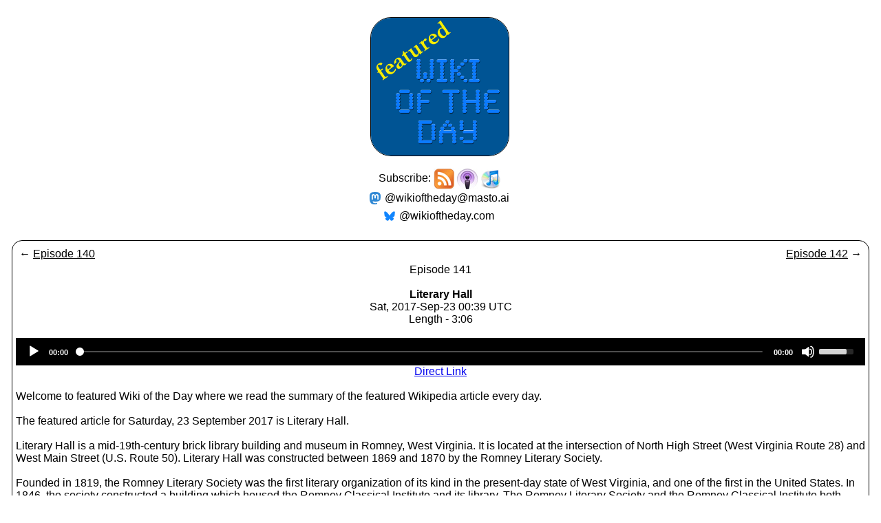

--- FILE ---
content_type: text/html; charset=UTF-8
request_url: http://wikioftheday.com/wotdep.php?pod=featured&epnum=141
body_size: 3771
content:

<html lang="en">

	<head>

<title>featured Wiki of the Day Episode 141</title><meta name="viewport" content="width=device-width, initial-scale=1.0"><link rel="stylesheet" href="https://cdnjs.cloudflare.com/ajax/libs/normalize/5.0.0/normalize.min.css">
<link rel="stylesheet" href="mediaelement/build/mediaelementplayer.min.css">

		<style>

        #container {
            padding: 0 20px 50px;
        }
        .error {
            color: red;
        }
        a {
            word-wrap: break-word;
        }

        #player2-container .mejs__time-buffering, #player2-container .mejs__time-current, #player2-container .mejs__time-handle,
        #player2-container .mejs__time-loaded, #player2-container .mejs__time-hovered, #player2-container .mejs__time-marker, #player2-container .mejs__time-total {
            height: 2px;
        }

        #player2-container .mejs__time-total {
            margin-top: 9px;
        }
        #player2-container .mejs__time-handle {
            left: -5px;
            width: 12px;
            height: 12px;
            border-radius: 50%;
            background: #ffffff;
            top: -5px;
            cursor: pointer;
            display: block;
            position: absolute;
            z-index: 2;
            border: none;
        }

		</style>
		
	</head>

	<body><center>
				<table style='table-layout:fixed; width=100%;' cellpadding=5>


<!-- requirements -->
<script src="mediaelement/build/jquery.js"></script>
<script src="mediaelement/build/mediaelement-and-player.min.js"></script>
<link rel="stylesheet" href="social.css">

<tr>
		<td valign=middle align=center>
			<a href='https://wikioftheday.com/'><img height=200 width=200 src='WotDFeatured.jpg' style='border: 1px solid black; white-space:nowrap; border-radius:30px;'></a><br>
			&nbsp;<br>Subscribe: <a href="http://wikioftheday.com/fwotd/fwotdpod.xml"><img src="rss2.jpg" alt="RSS" width="30" height="30" align="absmiddle"  /></a> <a href="itpc://wikioftheday.com/fwotd/fwotdpod.xml"><img src="podcast.jpg" alt="Podcast" width="30" height="30" align="absmiddle" /></a> <a href="https://itunes.apple.com/us/podcast/featured-wiki-of-the-day/id1233959864"><img src="itunes.jpg" alt="iTunes" width="30" height="30" align="absmiddle" /></a><br>
			<a rel='me' href='https://masto.ai/@wikioftheday' class='social-link mstdn'>@wikioftheday@masto.ai</a><br>
			<a rel='me' href='https://bsky.app/profile/wikioftheday.com' class='social-link bsky'>@wikioftheday.com</a>
		</td>
	</tr>

<br />				

			</td></tr>
				<tr>
					<td colspan=3 valign=top>
						<table align=center cellpadding=3 style='border: 1px solid black; border-radius:15px; margin:10px; width=50%'>
																					
							<tr><td><center><table style='vertical-align:middle;table-layout:fixed;' cellpadding=3 width=100%><tr><td align=left width=50%>&larr; <a href='wotdep.php?pod=featured&epnum=140' style='color:black;'>Episode 140</a> &nbsp;&nbsp;  &nbsp;&nbsp; </td><td align=right width=50%> &nbsp;&nbsp;  &nbsp;&nbsp; <a href='wotdep.php?pod=featured&epnum=142' style='color:black;'>Episode 142</a> &rarr;</td></tr></table>Episode 141</br><br /><b>Literary Hall</a></b><br />Sat, 2017-Sep-23 00:39 UTC<br />Length - 3:06<br /><br /><div class='players' id='player2-container'><div class='media-wrapper'><audio id='player2' preload='none' controls style='width:100%; max-width: 100%' class='mejs__player' ><source src='http://wikioftheday.com/fwotd/fwotdpod20170923003959.mp3' type='audio/mp3' ></audio></center></div></div><center><a href=http://wikioftheday.com/fwotd/fwotdpod20170923003959.mp3>Direct Link</a></center><br />Welcome to featured Wiki of the Day where we read the summary of the featured Wikipedia article every day.<br /><br />The featured article for Saturday, 23 September 2017 is Literary Hall.<br /><br />Literary Hall is a mid-19th-century brick library building and museum in Romney, West Virginia. It is located at the intersection of North High Street (West Virginia Route 28) and West Main Street (U.S. Route 50). Literary Hall was constructed between 1869 and 1870 by the Romney Literary Society.<br /><br />Founded in 1819, the Romney Literary Society was the first literary organization of its kind in the present-day state of West Virginia, and one of the first in the United States. In 1846, the society constructed a building which housed the Romney Classical Institute and its library. The Romney Literary Society and the Romney Classical Institute both flourished and continued to grow in importance and influence until the onset of the American Civil War in 1861.<br /><br />During the war, the contents of the society's library were plundered by Union Army forces, and many of its 3,000 volumes were either scattered or destroyed. After a reorganization in 1869, the society commenced construction of the present Literary Hall in downtown Romney. It transferred ownership of its Romney Classical Institute campus to the West Virginia Schools for the Deaf and Blind in 1870 and in that year completed Literary Hall, where the society reconstituted its library collection and revived its literary activities.<br /><br />The Romney Literary Society's last meeting was held at Literary Hall in 1886. From 1886 to 1973 the building was used as a meeting space by the Clinton Lodge of Ancient Free and Accepted Masons and the Order of the Eastern Star. In 1973, the building was purchased by prominent Romney lawyer Ralph Haines, who used it as a law office and museum. From 1937 to the early 1940s the building also housed a community library. Literary Hall was listed on the National Register of Historic Places on May 29, 1979.<br /><br />This recording reflects the Wikipedia text as of 00:39 UTC on Saturday, 23 September 2017.<br /><br />For the full current version of the article, go to <a href='http://en.wikipedia.org/wiki/Literary_Hall'>http://en.wikipedia.org/wiki/Literary_Hall</a>.<br /><br />This podcast is produced by Abulsme Productions based on Wikipedia content and is released under a Creative Commons Attribution-ShareAlike License.<br /><br />Abulsme Productions also produces <a href='http://curmudgeons-corner.com'>Curmudgeon's Corner</a>, a weekly current events podcast where the hosts discuss whatever is hot in the news each week. Check it out in your podcast player of choice.<br /><br />This has been Geraint. Thank you for listening to featured Wiki of the Day. If you enjoyed this podcast, you can find our archive, and our sister podcasts popular Wiki of the Day and random Wiki of the Day at <a href='http://wikioftheday.com'>wikioftheday.com</a>. Subscribe and tell your friends to listen as well!<br /><br />				</td></tr><table style='vertical-align:middle;table-layout:fixed;' cellpadding=3 width=100%><tr><tr><td colspan=2 align=center></td></tr></table>						
</table></td></tr>
				<tr><td align=center>
				<span style='font-size: 24pt; font-weight: bold;'>Archive</span><table style='vertical-align:middle;table-layout:fixed;' cellpadding=3 border=0><tr><td align=left width=100></td><td align=center><table align=center cellpadding=3 style='border: 1px solid black; border-radius: 15px;  width=100%;'><tr><td><small><b>2017:</b></small></td><td><small><b></b></small></td><td><small><b></b></small></td><td><small><b></b></small></td><td><small><b></b></small></td><td><small><a href='marchive.php?year=2017&month=5' style='color: black;'>May</a></small></td><td><small><a href='marchive.php?year=2017&month=6' style='color: black;'>Jun</a></small></td><td><small><a href='marchive.php?year=2017&month=7' style='color: black;'>Jul</a></small></td><td><small><a href='marchive.php?year=2017&month=8' style='color: black;'>Aug</a></small></td><td><small><a href='marchive.php?year=2017&month=9' style='color: black;'>Sep</a></small></td><td><small><a href='marchive.php?year=2017&month=10' style='color: black;'>Oct</a></small></td><td><small><a href='marchive.php?year=2017&month=11' style='color: black;'>Nov</a></small></td><td><small><a href='marchive.php?year=2017&month=12' style='color: black;'>Dec</a></small></td></tr><tr><td><small><b>2018:</b></small></td><td><small><a href='marchive.php?year=2018&month=1' style='color: black;'>Jan</a></small></td><td><small><a href='marchive.php?year=2018&month=2' style='color: black;'>Feb</a></small></td><td><small><a href='marchive.php?year=2018&month=3' style='color: black;'>Mar</a></small></td><td><small><a href='marchive.php?year=2018&month=4' style='color: black;'>Apr</a></small></td><td><small><a href='marchive.php?year=2018&month=5' style='color: black;'>May</a></small></td><td><small><a href='marchive.php?year=2018&month=6' style='color: black;'>Jun</a></small></td><td><small><a href='marchive.php?year=2018&month=7' style='color: black;'>Jul</a></small></td><td><small><a href='marchive.php?year=2018&month=8' style='color: black;'>Aug</a></small></td><td><small><a href='marchive.php?year=2018&month=9' style='color: black;'>Sep</a></small></td><td><small><a href='marchive.php?year=2018&month=10' style='color: black;'>Oct</a></small></td><td><small><a href='marchive.php?year=2018&month=11' style='color: black;'>Nov</a></small></td><td><small><a href='marchive.php?year=2018&month=12' style='color: black;'>Dec</a></small></td></tr><tr><td><small><b>2019:</b></small></td><td><small><a href='marchive.php?year=2019&month=1' style='color: black;'>Jan</a></small></td><td><small><a href='marchive.php?year=2019&month=2' style='color: black;'>Feb</a></small></td><td><small><a href='marchive.php?year=2019&month=3' style='color: black;'>Mar</a></small></td><td><small><a href='marchive.php?year=2019&month=4' style='color: black;'>Apr</a></small></td><td><small><a href='marchive.php?year=2019&month=5' style='color: black;'>May</a></small></td><td><small><a href='marchive.php?year=2019&month=6' style='color: black;'>Jun</a></small></td><td><small><a href='marchive.php?year=2019&month=7' style='color: black;'>Jul</a></small></td><td><small><a href='marchive.php?year=2019&month=8' style='color: black;'>Aug</a></small></td><td><small><a href='marchive.php?year=2019&month=9' style='color: black;'>Sep</a></small></td><td><small><a href='marchive.php?year=2019&month=10' style='color: black;'>Oct</a></small></td><td><small><a href='marchive.php?year=2019&month=11' style='color: black;'>Nov</a></small></td><td><small><a href='marchive.php?year=2019&month=12' style='color: black;'>Dec</a></small></td></tr><tr><td><small><b>2020:</b></small></td><td><small><a href='marchive.php?year=2020&month=1' style='color: black;'>Jan</a></small></td><td><small><a href='marchive.php?year=2020&month=2' style='color: black;'>Feb</a></small></td><td><small><a href='marchive.php?year=2020&month=3' style='color: black;'>Mar</a></small></td><td><small><a href='marchive.php?year=2020&month=4' style='color: black;'>Apr</a></small></td><td><small><a href='marchive.php?year=2020&month=5' style='color: black;'>May</a></small></td><td><small><a href='marchive.php?year=2020&month=6' style='color: black;'>Jun</a></small></td><td><small><a href='marchive.php?year=2020&month=7' style='color: black;'>Jul</a></small></td><td><small><a href='marchive.php?year=2020&month=8' style='color: black;'>Aug</a></small></td><td><small><a href='marchive.php?year=2020&month=9' style='color: black;'>Sep</a></small></td><td><small><a href='marchive.php?year=2020&month=10' style='color: black;'>Oct</a></small></td><td><small><a href='marchive.php?year=2020&month=11' style='color: black;'>Nov</a></small></td><td><small><a href='marchive.php?year=2020&month=12' style='color: black;'>Dec</a></small></td></tr><tr><td><small><b>2021:</b></small></td><td><small><a href='marchive.php?year=2021&month=1' style='color: black;'>Jan</a></small></td><td><small><a href='marchive.php?year=2021&month=2' style='color: black;'>Feb</a></small></td><td><small><a href='marchive.php?year=2021&month=3' style='color: black;'>Mar</a></small></td><td><small><a href='marchive.php?year=2021&month=4' style='color: black;'>Apr</a></small></td><td><small><a href='marchive.php?year=2021&month=5' style='color: black;'>May</a></small></td><td><small><a href='marchive.php?year=2021&month=6' style='color: black;'>Jun</a></small></td><td><small><a href='marchive.php?year=2021&month=7' style='color: black;'>Jul</a></small></td><td><small><a href='marchive.php?year=2021&month=8' style='color: black;'>Aug</a></small></td><td><small><a href='marchive.php?year=2021&month=9' style='color: black;'>Sep</a></small></td><td><small><a href='marchive.php?year=2021&month=10' style='color: black;'>Oct</a></small></td><td><small><a href='marchive.php?year=2021&month=11' style='color: black;'>Nov</a></small></td><td><small><a href='marchive.php?year=2021&month=12' style='color: black;'>Dec</a></small></td></tr><tr><td><small><b>2022:</b></small></td><td><small><a href='marchive.php?year=2022&month=1' style='color: black;'>Jan</a></small></td><td><small><a href='marchive.php?year=2022&month=2' style='color: black;'>Feb</a></small></td><td><small><a href='marchive.php?year=2022&month=3' style='color: black;'>Mar</a></small></td><td><small><a href='marchive.php?year=2022&month=4' style='color: black;'>Apr</a></small></td><td><small><a href='marchive.php?year=2022&month=5' style='color: black;'>May</a></small></td><td><small><a href='marchive.php?year=2022&month=6' style='color: black;'>Jun</a></small></td><td><small><a href='marchive.php?year=2022&month=7' style='color: black;'>Jul</a></small></td><td><small><a href='marchive.php?year=2022&month=8' style='color: black;'>Aug</a></small></td><td><small><a href='marchive.php?year=2022&month=9' style='color: black;'>Sep</a></small></td><td><small><a href='marchive.php?year=2022&month=10' style='color: black;'>Oct</a></small></td><td><small><a href='marchive.php?year=2022&month=11' style='color: black;'>Nov</a></small></td><td><small><a href='marchive.php?year=2022&month=12' style='color: black;'>Dec</a></small></td></tr><tr><td><small><b>2023:</b></small></td><td><small><a href='marchive.php?year=2023&month=1' style='color: black;'>Jan</a></small></td><td><small><a href='marchive.php?year=2023&month=2' style='color: black;'>Feb</a></small></td><td><small><a href='marchive.php?year=2023&month=3' style='color: black;'>Mar</a></small></td><td><small><a href='marchive.php?year=2023&month=4' style='color: black;'>Apr</a></small></td><td><small><a href='marchive.php?year=2023&month=5' style='color: black;'>May</a></small></td><td><small><a href='marchive.php?year=2023&month=6' style='color: black;'>Jun</a></small></td><td><small><a href='marchive.php?year=2023&month=7' style='color: black;'>Jul</a></small></td><td><small><a href='marchive.php?year=2023&month=8' style='color: black;'>Aug</a></small></td><td><small><a href='marchive.php?year=2023&month=9' style='color: black;'>Sep</a></small></td><td><small><a href='marchive.php?year=2023&month=10' style='color: black;'>Oct</a></small></td><td><small><a href='marchive.php?year=2023&month=11' style='color: black;'>Nov</a></small></td><td><small><a href='marchive.php?year=2023&month=12' style='color: black;'>Dec</a></small></td></tr><tr><td><small><b>2024:</b></small></td><td><small><a href='marchive.php?year=2024&month=1' style='color: black;'>Jan</a></small></td><td><small><a href='marchive.php?year=2024&month=2' style='color: black;'>Feb</a></small></td><td><small><a href='marchive.php?year=2024&month=3' style='color: black;'>Mar</a></small></td><td><small><a href='marchive.php?year=2024&month=4' style='color: black;'>Apr</a></small></td><td><small><a href='marchive.php?year=2024&month=5' style='color: black;'>May</a></small></td><td><small><a href='marchive.php?year=2024&month=6' style='color: black;'>Jun</a></small></td><td><small><a href='marchive.php?year=2024&month=7' style='color: black;'>Jul</a></small></td><td><small><a href='marchive.php?year=2024&month=8' style='color: black;'>Aug</a></small></td><td><small><a href='marchive.php?year=2024&month=9' style='color: black;'>Sep</a></small></td><td><small><a href='marchive.php?year=2024&month=10' style='color: black;'>Oct</a></small></td><td><small><a href='marchive.php?year=2024&month=11' style='color: black;'>Nov</a></small></td><td><small><a href='marchive.php?year=2024&month=12' style='color: black;'>Dec</a></small></td></tr><tr><td><small><b>2025:</b></small></td><td><small><a href='marchive.php?year=2025&month=1' style='color: black;'>Jan</a></small></td><td><small><a href='marchive.php?year=2025&month=2' style='color: black;'>Feb</a></small></td><td><small><a href='marchive.php?year=2025&month=3' style='color: black;'>Mar</a></small></td><td><small><a href='marchive.php?year=2025&month=4' style='color: black;'>Apr</a></small></td><td><small><a href='marchive.php?year=2025&month=5' style='color: black;'>May</a></small></td><td><small><a href='marchive.php?year=2025&month=6' style='color: black;'>Jun</a></small></td><td><small><a href='marchive.php?year=2025&month=7' style='color: black;'>Jul</a></small></td><td><small><a href='marchive.php?year=2025&month=8' style='color: black;'>Aug</a></small></td><td><small><a href='marchive.php?year=2025&month=9' style='color: black;'>Sep</a></small></td><td><small><a href='marchive.php?year=2025&month=10' style='color: black;'>Oct</a></small></td><td><small><a href='marchive.php?year=2025&month=11' style='color: black;'>Nov</a></small></td><td><small><a href='marchive.php?year=2025&month=12' style='color: black;'>Dec</a></small></td></tr><tr><td><small><b>2026:</b></small></td><td><small><a href='marchive.php?year=2026&month=1' style='color: black;'>Jan</a></small></td><td><small><b></b></small></td><td><small><b></b></small></td><td><small><b></b></small></td><td><small><b></b></small></td><td><small><b></b></small></td><td><small><b></b></small></td><td><small><b></b></small></td><td><small><b></b></small></td><td><small><b></b></small></td><td><small><b></b></small></td><td><small><b></b></small></td></tr></table><p><small><a href='http://wikioftheday.com' style='color: black;'>Most Recent Episodes</a></small></p></td><td align=right width=100></td></tr></table>				
			</br>
			
				Feedback welcome at <a href="mailto:feedback@wikioftheday.com" style='color:black;'>feedback@wikioftheday.com</a>.<br /><br />
				
				These podcasts are produced by <a href="http://www.abulsme.com/" style='color:black;'>Abulsme Productions</a> based on <a href="http://en.wikipedia.org/" style='color:black;'>Wikipedia</a> content.<br><br />
				
				They are released under a <a rel="license" href="http://creativecommons.org/licenses/by-sa/3.0/" style='color:black;'>Creative Commons Attribution-ShareAlike 3.0 Unported License</a>.<br /><br />
				
				<a rel="license" href="http://creativecommons.org/licenses/by-sa/3.0/"><img alt="Creative Commons License" style="border-width:0" src="https://i.creativecommons.org/l/by-sa/3.0/88x31.png" /></a><br /><br />
				
				<a href="http://www.abulsme.com/" style='color:black;'>Abulsme Productions</a> also produces <a href="http://curmudgeons-corner.com/" style='color:black;'>Curmudgeon's Corner</a>, a current events podcast.<br /><br />
				
				If you like that sort of thing, check it out too!<br /><br />
				<a href="http://curmudgeons-corner.com/" style='color:black;'><img src="CCCover20170426bw.jpg" height=200 width=200></a><br />


<p style='text-align:center; font-size: 10px'>Page cached at 2026-01-16 14:56:22 UTC<br />Original calculation time was 0.1600 seconds</p><p style='text-align:center; font-size: 10px'>Page displayed at 2026-01-17 00:30:26 UTC<br />Page generated in 0.0006 seconds</p>				</td></tr></table></center></body></html>